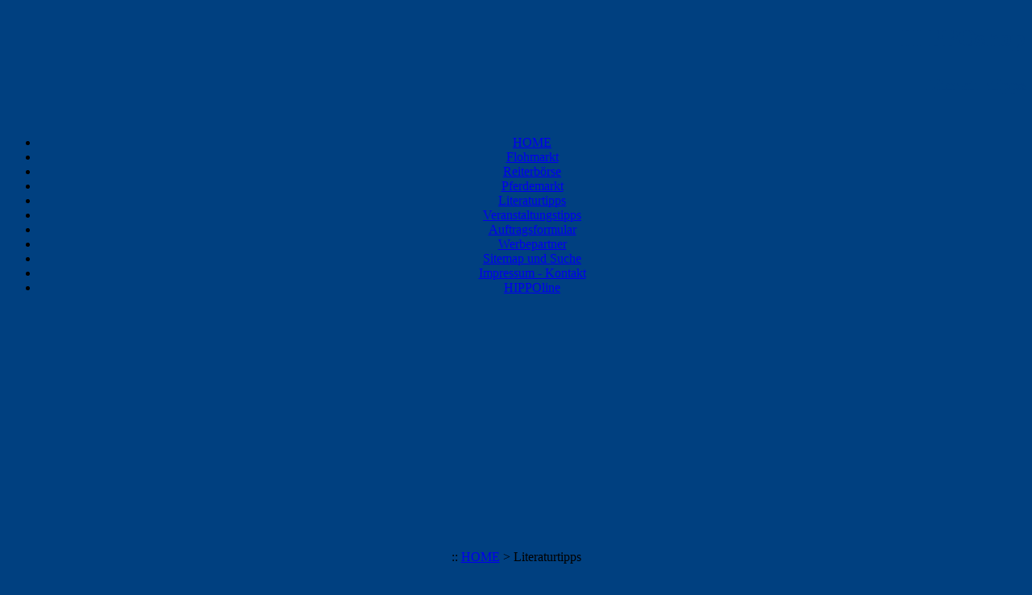

--- FILE ---
content_type: text/html; charset=iso-8859-15
request_url: https://hipposhop.lu/fotosachgeschichte-ferkel-schaf-kartoffelernte.phtml
body_size: 2964
content:
<!DOCTYPE html PUBLIC "-//W3C//DTD XHTML 1.0 Transitional//EN" "http://www.w3.org/TR/xhtml1/DTD/xhtml1-transitional.dtd">
<html xmlns="http://www.w3.org/1999/xhtml">
<head>
<!--
	phpwcms | free open source content management system
	created by Oliver Georgi (oliver at phpwcms dot de) and licensed under GNU/GPL.
	phpwcms is copyright 2003-2026 of Oliver Georgi. Extensions are copyright of
	their respective owners. Visit project page for details: http://www.phpwcms.org/
//-->
<title>Fotosachgeschichte: Ferkel, Schaf, Kartoffelernte&#8230; | Literaturtipps | Pagetitle</title>
  <meta http-equiv="content-type" content="text/html; charset=iso-8859-15"/>
  <meta http-equiv="content-style-type" content="text/css"/>
  <script src="template/inc_js/frontend.js" type="text/javascript"></script>
  <style type="text/css" media="all">
  <!-- 
    body {
      background-color: #004080;
    }
  //-->
  </style>
  <link href="template/inc_css/frontend.css" rel="stylesheet" type="text/css"/>
<script type="text/javascript">var _gaq=_gaq||[];_gaq.push(['_setAccount','UA-18769983-2']);_gaq.push(['_trackPageview']);(function(){var ga=document.createElement('script');ga.type='text/javascript';ga.async=true;ga.src=('https:'==document.location.protocol?'https://ssl':'http://www')+'.google-analytics.com/ga.js';var s=document.getElementsByTagName('script')[0];s.parentNode.insertBefore(ga,s);})();</script>
<meta name="description" content="HIPPOshop Literaturtipps"/>
  <link href="template/slimbox/css/slimbox.css" rel="stylesheet" type="text/css" media="screen"/>
	<script src="template/inc_js/mootools/mootools.js" type="text/javascript"></script>
  <script src="template/slimbox/js/slimbox.js" type="text/javascript"></script>
  <!--[if lt IE 7]>
  <style type="text/css">
    body { behavior: url("template/inc_css/specific/csshover2.htc"); }
    img { behavior: url("template/inc_css/specific/iepngfix.htc"); }
  </style>
  <![endif]-->
</head>
<body>
<div align="center" style="margin:0;padding:0;"><div id="container">
	<div id="headerBlock"><p align="right" style="color: #004080; font-size:30px;font-weight:bold ">HIPPOshop</p>
<p align="right" style="color: #004080; font-size:20px;font-weight:bold ">Literaturtipps</p></div>
	<div id="leftBlock"><p style="font-size: 12px;">&nbsp;&nbsp;

<ul>

	<li class="sub_parent"><a href="hipposhop.phtml">HOME</a></li>
	<li class="sub_no sub_first"><a href="Flohmarkt.phtml">Flohmarkt</a></li>
	<li class="sub_no"><a href="reiterboerse.phtml">Reiterbörse</a></li>
	<li class="sub_no"><a href="pferdemarkt.phtml">Pferdemarkt</a></li>
	<li class="sub_no"><a href="literaturtipps.phtml">Literaturtipps</a></li>
	<li class="sub_no"><a href="veranstaltungstipps.phtml">Veranstaltungstipps</a></li>
	<li class="sub_no"><a href="auftragsformular.phtml">Auftragsformular</a></li>
	<li class="sub_no"><a href="Werbepartner.phtml">Werbepartner</a></li>
	<li class="sub_no"><a href="sitemap-und-suche.phtml">Sitemap und Suche</a></li>
	<li class="sub_no"><a href="Impressum-Kontakt.phtml">Impressum - Kontakt</a></li>
	<li class="sub_no"><a href="hippoline.phtml">HIPPOline</a></li>
</ul>
</p>
<div style="height:300px; vertical-align:bottom"> <p>&nbsp;</p>
      <p>&nbsp;</p>
      <p>&nbsp;</p>
<p>&nbsp;</p>
      <p>&nbsp;</p>
      <p>&nbsp;</p>
<p>&nbsp;</p>
      <p>&nbsp;</p>
      <p>&nbsp;</p>
<p>&nbsp;</p>
      <p>&nbsp;</p>
      <p>&nbsp;</p>

</div></div>
<div id="mainBlock"><p style="margin: 0 0 10px 0">:: <a href="hipposhop.phtml">HOME</a> <span class="breadcrumb_spacer">&gt;</span> Literaturtipps</p>
<a name="jump128"></a><!-- Livedate: 13.01.2010 09:09:53 / Killdate: {KILLDATE:d.m.Y H:i:s lang=EN} -->
<h1>Fotosachgeschichte: Ferkel, Schaf, Kartoffelernte&#8230;</h1>
<h3>Ein Kinderbuch zum Lesen und Vorlesen</h3>
<span style="float:left;margin:2px 10px 5px 0;"><a href="content/images/1eb05dc8b9564befd88c970145d0b4db.jpg" rel="lightbox" target="_blank"><img src="content/images/c08a543e49594f847b97c089d92c6286.jpg" border="0" width="174" height="200" alt="" title=""/></a></span>
<p>Die Aufgaben von Landwirten sind vielf&auml;ltig und wichtig: Sie k&uuml;mmern sich um Tiere und bauen Pflanzen an, um Nahrungsmittel und andere Rohstoffe zu produzieren, die wir zum Leben brauchen. Das ganze Jahr &uuml;ber. Doch wer wei&szlig; schon, wie es wirklich zugeht auf dem Bauernhof? </p>
<p>Was machen Ferkel im Ferkelnest? Und warum sind Schweine gar nicht so schmutzig? Wie oft m&uuml;ssen Schafe zum Fris&ouml;r? Und welche Schafe sind die besten Rasenm&auml;her? Wo kommen die Pommes her? Was leuchtet so gelb auf dem Feld? Wie wachsen Trauben und Rosinen? Mit welchen Maschinen arbeitet der Bauer? Und wie hilft ihm der Maschinenring? <br/>
Ein Jahr nach dem erfolgreichen und pr&auml;mierten Kinderbuch &bdquo;Traktor, Huhn und Melkmaschine&ldquo; gibt jetzt der Folgeband &bdquo;Ferkel, Schaf, Kartoffelernte&ldquo; noch mehr Antworten auf neugierige Kinderfragen.</p>
<p>Gro&szlig;formatige Farbfotos und neue, spannende Foto-Sachgeschichten zeigen Kindern, wie das Leben und Arbeiten auf dem Land heute aussieht. Vom Fr&uuml;hjahr bis zum Winter. Von der Aussaat bis zur Ernte. Vom F&uuml;ttern der Tierbabys bis zur Pflege der ausgewachsenen Nutztiere, die wertvolle Rohstoffe liefern. </p>
<p>Das aus einer Kooperation des DLG-Verlages mit dem Velber Verlag hervor gegangene Buch &bdquo;Ferkel, Schaf, Kartoffelernte&ldquo; zeichnet ein ebenso realistisches wie kindgerechtes Bild der modernen Landwirtschaft, in der Natur, Mensch, Tier und Maschinen ihren Platz haben. Ein Kinderbuch zum Schauen, Staunen und Begreifen. Zum Lesen und Vorlesen. </p>
<p>Hrsg.: </p>
<p>DLG-Verlag, Velber Verlag <br/>
1. Auflage 2009, 48 Seiten, Hardcover, <br/>
Foto-Sachgeschichte, durchgehend vierfarbig <br/>
ISBN 978-3-7690-0726-8 <br/>
&euro; 9,95 (D) / &euro; 10,30 (A) / SFr 18,20<br/>
&nbsp;</p>


<!-- 
	Livedate: 13.01.2010 09:09:53 / Killdate: {KILLDATE:d.m.Y H:i:s lang=EN} 
	
	Image ID   161
	Image Hash 52a14a82f2a7299fce06ba6e14dd280b
	cmsImage   <img src="img/cmsimage.php/100x100/161.jpg" alt="" border="0" />

	Thumbnail  c08a543e49594f847b97c089d92c6286.jpg
	Relative   content/images/c08a543e49594f847b97c089d92c6286.jpg
	Absolute   https://www.hipposhop.lu/content/images/c08a543e49594f847b97c089d92c6286.jpg
	WxH        174px x 200px

	Zoomimage  1eb05dc8b9564befd88c970145d0b4db.jpg
	Relative   content/images/1eb05dc8b9564befd88c970145d0b4db.jpg
	Absolute   https://www.hipposhop.lu/content/images/1eb05dc8b9564befd88c970145d0b4db.jpg
	WxH        348px x 400px
	
//-->
</div>
	<div id="footerBlock"><a href="sitemap-und-suche.phtml" class="phpwcmsIntLink">Sitemap und Suche</a>&nbsp;&nbsp;&#166;&nbsp;&nbsp;© 1996 - 2013 <a href=http://www.hippoline.lu>HIPPOline sàrl</a>&nbsp;&nbsp;&#166;&nbsp;&nbsp;<a href="feeds.php?feed=default" target="_blank" class="phpwcmsRSSLink"><img src="picture/rss_valid.gif" border="0" alt=""/></a></div>
</div></div>

</body>
</html>